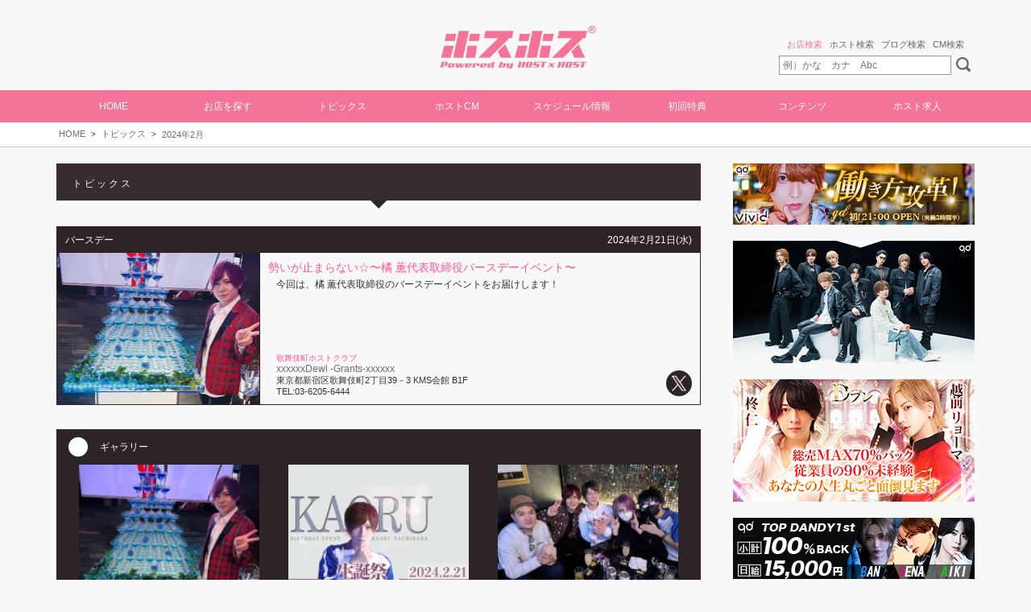

--- FILE ---
content_type: text/html
request_url: https://www.host2.jp/topics/91652/index.html
body_size: 16362
content:
<!DOCTYPE html>
<html lang="ja">
<head>
<meta http-equiv="Content-Type" content="text/html;charset=UTF-8" /> 
<title>トピックス No.91652 | ホストクラブ紹介・ホスト求人サイト ホスホス</title>
<meta name="description" content="今回は、橘 薫代表取締役のバースデーイベントをお届けします！" />
<meta name="keywords" content="ホスト,ホストクラブ,HOST,ホスホス,ほすほす,求人,動画,写真,キャバ,掲示板" />
<meta name="viewport" content="width=1200">
<meta name="msvalidate.01" content="C873A81D7C327E27FF65AA15A165942E" />
<link rel="canonical" href="https://www.host2.jp/topics/91652/" />
<link rel="alternate" media="only screen and (max-width: 640px)" href="https://www.host2.jp/topics/91652/index_sp.html" />
<meta property="og:type" content="article" />
<meta property="og:site_name" content="ホスホス" />
<meta property="og:title" content="勢いが止まらない☆&#12316;橘 薫代表取締役バースデーイベント&#12316; - ホスホス" />
<meta property="og:description" content="今回は、橘 薫代表取締役のバースデーイベントをお届けします！" />
<meta property="og:url" content="https://www.host2.jp/topics/91652/">
<meta property="og:image" content="https://www.host2.jp/img/com/ogp_img.jpg" />
<meta property="fb:app_id" content="371416416397141" />
<meta name="twitter:card" content="summary_large_image" />
<link rel="stylesheet" href="/css/template.css" type="text/css" />
<link rel="stylesheet" href="/css/pc.css" type="text/css" />
<link rel="stylesheet" href="/css/clm/style-pc.css" type="text/css" /><link rel="stylesheet" href="/css/jquery.lightbox.css" type="text/css">
<script type="text/javascript" src="/js/jquery-1.11.3.min.js"></script>
<script type="text/javascript" src="/js/jquery.easing.js"></script>
<script type="text/javascript" src="/js/jquery.cookie.js"></script>
<script type="text/javascript" src="/js/jquery.scrollTo-min.js"></script>
<script type="text/javascript" src="/js/sub_mov.js"></script>
<script type="text/javascript" src="/js/data_cnt.js"></script>
<script type="text/javascript" src="/js/common.js"></script>
<script type="text/javascript" src="/js/pc.js"></script>
<script type="text/javascript" src="/js/cts_sub.js"></script>
<script type="text/javascript" src="/js/recruit/gtag.js"></script>

<script type="module" src="/js/clm/script.js"></script>

<!-- Google tag (gtag.js) -->
<script async src="https://www.googletagmanager.com/gtag/js?id=G-3H4LF3DBHG"></script>
<script>
  if (window.dataLayer) {
    window.dataLayer = window.dataLayer;
  } else {
    window.dataLayer = [];
  }
  function gtag() { dataLayer.push(arguments); }
  gtag('js', new Date());

  gtag('config', 'G-3H4LF3DBHG');
</script><script type="text/javascript" src="/js/jquery.lightbox.min.js"></script>
<script type="text/javascript">
$(function(){

initPC();
$('a[rel=lightbox]').lightBox();cntTopics(91652);
});
var _gaq=_gaq || [];
_gaq.push(['_setAccount','UA-57483773-1']);
_gaq.push(['_trackPageview']);
(function(){
var ga=document.createElement('script'); ga.type='text/javascript'; ga.async=true;
ga.src=('https:'==document.location.protocol ? 'https://ssl' : 'http://www')+'.google-analytics.com/ga.js';
var s=document.getElementsByTagName('script')[0]; s.parentNode.insertBefore(ga, s);
})();
</script>

</head>
<body>
<a name="top"></a>
<h1 class="top">トピックス No.91652 | ホストクラブ紹介・ホスト求人サイト ホスホス</h1>

<noscript><p>ホストクラブは決して怖いところではありません！クラブ形式のホストクラブやキャバクラ形式のメンキャバなど様々なお店がありますが、『ホスホス』に掲載されているホストクラブは全て人気優良クラブです。『ホスホス』を見て運命の担当くんを見つけてください！</p>ご利用のブラウザはJavaScriptが無効に設定されています。<br>お手数ですが、ブラウザのJavaScriptを有効にしてください。</noscript>

<header id="header">

<section>
    <div class="inner">
        <div class="flake1"></div>
        <div class="flake2"></div>
        <div class="flake3"></div>
        <div class="flake4"></div>
        <div class="flake5"></div>
        <div class="flake6"></div>
        <div class="flake7"></div>
        <div class="flake8"></div>
    </div>
</section>

<div class="head-btn">
<div class="logo">
<a href="/top.html">
</a>
</div>

<div class="headSearch">
<div class="headSearchMenu" key="headSearch"><span rel="0">お店検索</span>      <span rel="1">ホスト検索</span>      <span rel="2">ブログ検索</span>      <span rel="3">CM検索</span></div>
<div class="headSearchCts">
<div key="headSearch" rel="0"><form action="/cgi-bin/new/shop.cgi" method="post"><input type="hidden"  name="f" value="1"><input type="text" name="name" placeholder="例）かな　カナ　Abc" class="headSearchText"><input type="submit" value="" class="headSearchSubmit"></form></div>
<div key="headSearch" rel="1"><form action="/cgi-bin/new/staff.cgi" method="post"><input type="hidden" name="f" value="1"><input type="text" name="name" placeholder="例）ホスト名　かな　カナ" class="headSearchText"><input type="submit" value="" class="headSearchSubmit"></form></div>
<div key="headSearch" rel="2"><form action="/cgi-bin/new/rss.cgi" method="post"><input type="hidden"  name="f" value="1"><input type="text" name="word" placeholder="例）地域名　店名　ホスト名" class="headSearchText"><input type="submit" value="" class="headSearchSubmit"></form></div>
<div key="headSearch" rel="3"><form action="/cgi-bin/new/cm_mov.cgi" method="post"><input type="hidden"  name="f" value="1"><input type="text" name="name" placeholder="例）地域名　店名　ホスト名" class="headSearchText"><input type="submit" value="" class="headSearchSubmit"></form></div>
</div>
</div>
<script >$('.headSearchMenu').tabMenu({first:'0'});</script>
</div>

<div id="menu-hed"><navi class="menu">
<a href="/top.html">HOME</a>
<div class="menu-sub" href="/shop/index.html">お店を探す
<div class="menu-sub-cts">
<a href="/shop/index.html"><div class="menu-sub-shop">お店を探す</div></a>
<a href="/shop/new.html"><div class="menu-sub-new">新規掲載のお店を見る</div></a>
<a href="/shop_grp/index.html"><div class="menu-sub-grp">グループ紹介を見る</div></a>
</div>
</div>

<div class="menu-sub">トピックス
<div class="menu-sub-cts">
<a href="/topics/index.html"><div class="menu-sub-topi">トピックスを楽しむ！</div></a>
<a href="/gravure/index.html"><div class="menu-sub-gra">イケメングラビアを楽しむ！</div></a> 
<a href="/special/index.html"><div class="menu-sub-spe">独占企画を楽しむ！</div></a>
<a href="/movie/index.html"><div class="menu-sub-h2c">ホスホスちゃんねる♪</div></a>
</div>
</div>

<a href="/staff_cm/index.html">ホストCM</a>
<a href="/event/index.html">スケジュール情報</a>

<a href="/shop_info/index.html">初回特典</a>
<div class="menu-sub">コンテンツ
<div class="menu-sub-cts">
<a href="/present/index.html"><div class="menu-sub-pre">プレゼントに応募する</div></a>
<a href="/number/index.html"><div class="menu-sub-no1">No.1ホスト</div></a>
<a href="/rss/index.html"><div class="menu-sub-blo">ホストブログを見る</div></a>
<a href="/shop_mov/index.html"><div class="menu-sub-mov">ホスクラ動画を視る</div></a> 
<a href="/new.html"><div class="menu-sub-pic">ニューホスト！</div></a> 
<a href="/history/index.html"><div class="menu-sub-info">新着情報を見る</div></a>
<a href="/ranking/index.html"><div class="menu-sub-acc">アクセス</div></a> 
</div>
</div>

<a href="/shop/index_rc.html">ホスト求人</a>
</navi></div>

</header>
<div id="header-spc"></div>

<div class="jump-top jump" data-jump="#top"></div><nav class="path"><ul><li><a href="https://www.host2.jp/top.html">HOME</a></li><li><a href="https://www.host2.jp/topics/index.html">トピックス</a></li><li><a href="https://www.host2.jp/topics/202402.html">2024年2月</a></li></ul></nav>
<div id="contents">
<div id="main"><div class="dtl dtl-topics">
<div class="head">トピックス</div>
<div class="cts">

<div class="cell">
<div class="hd">
<div class="type">バースデー</div>
<div class="date">2024年2月21日(水)</div>
</div>
<div class="thum"><img width=200 height=150 src="https://www.host2.jp/topics/91652/lst.jpg"></div>
<div class="tit">勢いが止まらない☆&#12316;橘 薫代表取締役バースデーイベント&#12316;</div>
<div class="cmt">今回は、橘 薫代表取締役のバースデーイベントをお届けします！</div>
<div class="info"><div class="area">歌舞伎町ホストクラブ</div><div class="shop"><a href="https://www.host2.jp/shop/dewl2/index.html">xxxxxxDewl -Grants-xxxxxx</a></div><div>東京都新宿区歌舞伎町2丁目39－3 KMS会館 B1F</div><div>TEL:03-6205-6444</div></div>
<div class="sns-btn"></div>
</div>

<div class="cts-bdy"><div class="head">ギャラリー</div><ul class="gallery"><li class="cell">
<div class="img"><a href="https://www.host2.jp/topics/91652/imgs01.jpg" rel="lightbox" title="今回は、橘 薫代表取締役のバースデーイベントをお届けします！"><img height=140 src="https://www.host2.jp/topics/91652/imgs01-list.jpg"></a></div>
<div class="cmt">今回は、橘 薫代表取締役のバースデーイベントをお届けします！</div>
</li>
<li class="cell">
<div class="img"><a href="https://www.host2.jp/topics/91652/imgs02.jpg" rel="lightbox" title="本日のイベントのために用意されたフライヤーをご紹介☆"><img height=140 src="https://www.host2.jp/topics/91652/imgs02-list.jpg"></a></div>
<div class="cmt">本日のイベントのために用意されたフライヤーをご紹介☆</div>
</li>
<li class="cell">
<div class="img"><a href="https://www.host2.jp/topics/91652/imgs03.jpg" rel="lightbox" title="『デュール』TAKUYA幹部補佐・野チャラしんのすけさん・京楽さん"><img height=140 src="https://www.host2.jp/topics/91652/imgs03-list.jpg"></a></div>
<div class="cmt">『デュール』TAKUYA幹部補佐・野チャラしんのすけさん・京楽さん</div>
</li>
<li class="cell">
<div class="img"><a href="https://www.host2.jp/topics/91652/imgs04.jpg" rel="lightbox" title="『デュール』越前リョーマ オーナー・同業様"><img height=140 src="https://www.host2.jp/topics/91652/imgs04-list.jpg"></a></div>
<div class="cmt">『デュール』越前リョーマ オーナー・同業様</div>
</li>
<li class="cell">
<div class="img"><a href="https://www.host2.jp/topics/91652/imgs05.jpg" rel="lightbox" title="『デュール』野チャラしんのすけさん"><img height=140 src="https://www.host2.jp/topics/91652/imgs05-list.jpg"></a></div>
<div class="cmt">『デュール』野チャラしんのすけさん</div>
</li>
<li class="cell">
<div class="img"><a href="https://www.host2.jp/topics/91652/imgs06.jpg" rel="lightbox" title="さっそく姫様がお祝いに駆けつけてくださいました♪"><img height=140 src="https://www.host2.jp/topics/91652/imgs06-list.jpg"></a></div>
<div class="cmt">さっそく姫様がお祝いに駆けつけてくださいました♪</div>
</li>
<li class="cell">
<div class="img"><a href="https://www.host2.jp/topics/91652/imgs07.jpg" rel="lightbox" title="どんな一日になるのか今からワクワクです！"><img height=140 src="https://www.host2.jp/topics/91652/imgs07-list.jpg"></a></div>
<div class="cmt">どんな一日になるのか今からワクワクです！</div>
</li>
<li class="cell">
<div class="img"><a href="https://www.host2.jp/topics/91652/imgs08.jpg" rel="lightbox" title="沢山オリシャンをいただき、とっても嬉しそうです★"><img height=140 src="https://www.host2.jp/topics/91652/imgs08-list.jpg"></a></div>
<div class="cmt">沢山オリシャンをいただき、とっても嬉しそうです★</div>
</li>
<li class="cell">
<div class="img"><a href="https://www.host2.jp/topics/91652/imgs09.jpg" rel="lightbox" title="皆さんで最後まで楽しんでいきましょ&#12316;！"><img height=140 src="https://www.host2.jp/topics/91652/imgs09-list.jpg"></a></div>
<div class="cmt">皆さんで最後まで楽しんでいきましょ&#12316;！</div>
</li>
<li class="cell">
<div class="img"><a href="https://www.host2.jp/topics/91652/imgs10.jpg" rel="lightbox" title="店内の熱気もすごいことになってます↑↑"><img height=140 src="https://www.host2.jp/topics/91652/imgs10-list.jpg"></a></div>
<div class="cmt">店内の熱気もすごいことになってます↑↑</div>
</li>
<li class="cell">
<div class="img"><a href="https://www.host2.jp/topics/91652/imgs11.jpg" rel="lightbox" title="コチラでもおいしいお酒をいただきます～☆"><img height=140 src="https://www.host2.jp/topics/91652/imgs11-list.jpg"></a></div>
<div class="cmt">コチラでもおいしいお酒をいただきます～☆</div>
</li>
<li class="cell">
<div class="img"><a href="https://www.host2.jp/topics/91652/imgs12.jpg" rel="lightbox" title="まだまだイベントは続きますが本日はこちらのお写真で締めさせていただきます☆以上、歌舞伎町『デュール グランツ』さんより、橘 薫代表取締役のバースデーイベントをお届けしました！"><img height=140 src="https://www.host2.jp/topics/91652/imgs12-list.jpg"></a></div>
<div class="cmt">まだまだイベントは続きますが本日はこちらのお写真で締めさせていただきます☆以上、歌舞伎町『デュール グランツ』さんより、橘 薫代表取締役のバースデーイベントをお届けしました！</div>
</li>
</ul></div>
</div>
</div>
</div>
<div id="sub"><script language="JavaScript">loadADSub_2();loadBNRsub_4();</script></div>
</div>
<footer id="footer">


<div class="row">
<div class="foot-menu">
<ul class="fooot">
<h3><div class="h3">ホスホス</div></h3>
<li><a href="/">トップページ</a></li>
<li><a href="/shop/index.html">お店を探す</a></li>
<li><a href="/shop_grp/index.html">グループ紹介</a></li>
<li><a href="/shop/index_rc.html">ホスト求人</a></li>
</ul>
<ul class="fooot">
<h3><div class="h3">映像コンテンツ</div></h3>
<li><a href="/closeup/index.html">クローズアップホスト</a></li>
<li><a href="https://www.host2.jp/clm/" target="_blank">クローズアップホストムービー</a></li>
<li><a href="/staff_cm/index.html">ホストCM</a></li>
<li><a href="/movie/index.html">ホスホスちゃんねる</a></li>
<li><a href="/zengra/index.html">ゼングラ</a></li>
</ul>
<ul class="fooot">
<h3><div class="h3">見て楽しむ</div></h3>
<li><a href="/topics/index.html">トピックス&ニュース</a></li>
<li><a href="/gravure/index.html">イケメングラビア</a></li>
<li><a href="/special/index.html">ホスホス独占企画</a></li>
<li><a href="/rss/index.html">ホストブログ</a></li>
<li><a href="/ranking/index.html">アクセスランキング</a></li>
</ul>
<ul class="fooot">
<h3><div class="h3">様々なコンテンツ</div></h3>
<li><a href="/event/index.html">スケジュール情報</a></li>
<li><a href="/present/index.html">ユーザープレゼント</a></li>
<li><a href="/shop_info/index.html">初回特典</a></li>
<li><a href="/number/index.html">No.1ホスト</a></li>
<li><a href="/new.html">ニューホスト</a></li>
</ul>
</div>
</div>






<div class="foot">

<!--<div class="sns">
<a href="http://www.instagram.com/hosthoststaff/" target="_blank"><img src="/imgs/pc/icon/sns/instagram.png"></a>
</div>-->

<div class="menu">
<a href="/cts/info/index.html">運営会社</a>
<a href="/recruit_page/index.html" target="_blank">採用情報</a>
<a href="/cts/privacy/index.html">プライバシーポリシー</a>
<!--<a href="http://bbs01.host2.jp/host2/index_i.php?f=c">掲示板</a>-->
</div>

<div class="info">
<div class="warning">当サイトは20歳未満の方の閲覧を固くお断りいたします。<br>また、20歳未満の飲酒は法律で禁じられています。</div>
<div class="copyright">写真等の無断転移を固く禁じます。<br>Copyright &copy; 2004-2026 ホスホス &reg;. All rights reserved</div>
</div>

</div>

</footer>

</body>
</html>


--- FILE ---
content_type: text/css
request_url: https://www.host2.jp/css/clm/style/link.css
body_size: 505
content:
.clm-link {
    position: relative;
}

.clm-link::after {
    content: '';
    position: absolute;
    width: 32px;
    height: 32px;
    top: -20px;
    right: -6px;
    transform: rotate(30deg);
    background-image: url(../../../icon/new.svg);
    background-repeat: no-repeat;
    background-position: center;
    animation: fuwafuwa .8s ease-in-out infinite alternate-reverse;
}

.clm-link::before{
    content: '';
    width: 18px;
    height: 13px;
    background-color: #000;
    position: absolute;
    right: 0;
    top: -11px;
}


@keyframes fuwafuwa {
    0% {
        top: -20px;
    }

    100% {
        top: -22px;
    }
}

--- FILE ---
content_type: application/javascript
request_url: https://www.host2.jp/js/recruit/gtag.js
body_size: 5358
content:
document.addEventListener("DOMContentLoaded", function () {
    if (typeof gtag !== "function") {
        console.error("Google Analytics (gtag) が見つかりません。");
        return;
    }

    // 追跡対象の要素を取得
    const trackableElements = document.querySelectorAll(".track-recruit-link");

    // 追跡対象の要素がない場合は何もしない
    if (!trackableElements || trackableElements.length === 0) return;

    // 店舗名を一度だけ取得して再利用
    const currentShopName = getShopName();

    // デバイスを一度だけ取得して再利用
    const currentDevice = getDevice();

    trackableElements.forEach(function (element) {
        // 追跡対象の要素内のリンクを取得
        const links = element.querySelectorAll("a");

        // リンクがない場合は何もしない
        if (!links || links.length === 0) return;

        links.forEach(function (link) {
            // リンクがクリックされたときの処理
            link.addEventListener("click", function (e) {
                // hrefに応じてcategoryを決定
                const href = this.href || "";

                // hrefが空の場合は何もしない
                if (!href) return;

                // デフォルトの挙動をキャンセル
                e.preventDefault();

                // 遷移フラグ - 二重遷移防止用
                let hasNavigated = false;

                // 遷移関数
                const navigateToLink = function () {
                    if (!hasNavigated) {
                        hasNavigated = true;
                        window.location.href = href;
                    }
                };

                try {
                    // イベントデータを準備
                    const eventData = {
                        "category": getCategory(href),
                        "shop": currentShopName,
                        "device": currentDevice,
                        "event_callback": navigateToLink,
                        "event_timeout": 1000 // 1秒でタイムアウト
                    };

                    // GA4でイベントを直接送信
                    gtag("event", "recruit_link_click", eventData);

                    // タイムアウト用のバックアップ（GAが応答しない場合用）
                    setTimeout(navigateToLink, 1000);
                } catch (error) {
                    console.error("イベント送信エラー:", error);
                    // エラー時はそのままリンク先に遷移
                    navigateToLink();
                }
            });
        });
    });
});

/**
 * 現在のURLから店舗のディレクトリ名を取得する
 *
 * @return {string}
 */
function getShopName() {
    try {
        // 現在のURLを取得
        const href = window.location.href;

        // URLオブジェクトを作成
        const url = new URL(href);

        // 正規表現を使用して /shop/店舗名/ のパターンから店舗名を抽出
        const shopRegex = /\/shop\/([^\/]+)\//;
        const match = url.pathname.match(shopRegex);

        // マッチした場合は店舗名を返す
        if (match && match[1]) return match[1];

        // 正規表現でマッチしなかった場合は、従来の方法でバックアップ
        const pathArr = url.pathname.split("/").filter(Boolean);

        if (pathArr.length >= 2 && pathArr[0] === "shop") return pathArr[1];

        console.warn("URLが予期された形式ではありません:", url.pathname);
        return "unknown";
    } catch (error) {
        console.error("店舗名の取得でエラーが発生しました:", error);
        return "unknown";
    }
}

/**
 * UserAgentからデバイスを取得する
 *
 * :Smartphone
 * :Tablet
 * :PC
 *
 * @return {string}
 */
function getDevice() {
    try {
        // 優先的にメディアクエリを使用
        if (window.matchMedia("(max-width: 767px)").matches) return "Smartphone";
        if (window.matchMedia("(max-width: 1024px)").matches) return "Tablet";

        // フォールバックとしてUAも確認
        const ua = navigator.userAgent;

        // SmartPhone
        if (ua.indexOf("iPhone") > 0) return "Smartphone";
        if (ua.indexOf("iPod") > 0) return "Smartphone";
        if (ua.indexOf("Android") > 0 && ua.indexOf("Mobile") > 0) return "Smartphone";

        // Tablet
        if (ua.indexOf("iPad") > 0) return "Tablet";
        if (ua.indexOf("Android") > 0 && ua.indexOf("Mobile") === -1) return "Tablet";

        return "PC";
    } catch (error) {
        console.error("デバイス判定エラー:", error);
        return "unknown";
    }
}

/**
 * hrefに応じたcategoryを取得する
 *
 * @param {string} href
 * @return {string}
 */
function getCategory(href) {
    try {
        // hrefが空の場合はunknown
        if (!href) return "unknown";

        // 電話番号が含まれている場合はtel
        if (href.match(/^tel:/)) return "tel";

        // メールアドレスが含まれている場合はmail
        if (href.match(/^mailto:/)) return "mail";

        // LINE関連の場合はline
        if (href.match(/line\.me/) || href.match(/lin\.ee/)) return "line";

        return "unknown";
    } catch (error) {
        console.error("カテゴリ判定エラー:", error);
        return "unknown";
    }
}

--- FILE ---
content_type: application/javascript
request_url: https://www.host2.jp/js/data_cnt.js
body_size: -69
content:
var cnt_total={shop:872,staff:20654,topics:16768,rss:1194,mov:7277};

--- FILE ---
content_type: application/javascript
request_url: https://www.host2.jp/js/cts_sub.js
body_size: 29890
content:
aADTop_lst=new Array(
{no:'426',shop:'groupdandy/CANDYS FILM(キャンディーズフィルム)',shop_cmt:'東京都新宿区歌舞伎町2-35-9 和光ビルB2F<br>03-6233-8908',tgt:'1',cmt1:'CANDYより待望の3号店として誕生した『CANDYS FILM』。絢爛豪華な内装、洗練されたおもてなしで癒しのひとときを──魅惑の空間はここにある！',cmt2:'キャンディーズフィルム'},{no:'268',shop:'groupdandy/TOP DANDY(トップダンディー)',shop_cmt:'東京都新宿区歌舞伎町2-25-2 荒生ビルB1F<br>03-3200-3150',tgt:'1',cmt1:'創業以来、数多のドラマを生み出してきた『TOP DANDY』。特徴的な円形のフロア。頭上には特大シャンデリア──知名度に裏付けされた“老舗”の理由、その目で確かめてみては？',cmt2:'トップダンディー'},{no:'420',shop:'groupdandy/TOP DANDY別館(トップダンディーベッカン)',shop_cmt:'東京都新宿区歌舞伎町2-20-9 三経75ビルB1F<br>03-6233-9939',tgt:'1',cmt1:'全面LEDモニター完備！上質な音響と照明設備で、驚きと喜びの詰まったひとときを──。Luxury空間でワンランク上の贅沢を味わいませんか？',cmt2:'トップダンディーベッカン'},{no:'352',shop:'groupdandy/TOP DANDY -朝TOP-(トップダンディー アサトップ)',shop_cmt:'東京都新宿区歌舞伎町2-25-2 荒生ビルB1F<br>03-3200-3150',tgt:'2',cmt1:'『TOP DANDY』の二部営業店である『朝TOP』。歌舞伎町の朝、一歩足を踏み入れれば夢見心地の空間が広がる──。',cmt2:'トップダンディー アサトップ'},{no:'269',shop:'groupdandy/CANDY(キャンディ)',shop_cmt:'東京都新宿区歌舞伎町2-23-1 風林会館6F<br>03-5285-0777',tgt:'1',cmt1:'風林会館最上階にある ホストクラブ『CANDY』数々のメディア、ドラマ、バラエティ インフルエンサーのホスト物語の舞台。',cmt2:'キャンディ'},{no:'377',shop:'groupdandy/CANDYS DIAMOND(キャンディーズダイヤモンド)',shop_cmt:'東京都新宿区歌舞伎町1-12-6 歌舞伎町ビル4F<br>03-6233-7556',tgt:'1',cmt1:'【一ノ瀬 大地】が監修する『CANDYS DIAMOND』──豪華内装、洗練された接客で歌舞伎町にダイヤモンド旋風を巻き起こす…!!',cmt2:'キャンディーズダイヤモンド'},{no:'432',shop:'groupdandy/S PIDA(エスピダ)',shop_cmt:'東京都新宿区歌舞伎町2-21-5 三経20ビル3F<br>03-6205-6585',tgt:'1',cmt1:'扉を開けると視界に飛び込んでくる、色とりどりの花たち…思わず見惚れてしまうほどに美しい“極彩色”の店内。【咲人】のこだわりが詰まった『S PIDA』是非一度足を運んでみては？',cmt2:'エスピダ'},{no:'430',shop:'BCG Holdings/BC REBORN・REBOOT - ONEBC REBORN（1部）-(ビーシーリボーンリブート ワンビーシーリボーン イチブ)',shop_cmt:'大阪府大阪市中央区東心斎橋 2-7-20 サザンパレスビル4F<br>06-6210-3158',tgt:'2',cmt1:'『BCG Holdings』大阪ミナミを中心に50店舗を展開する【名古屋、北海道、栃木、東京歌舞伎町、福岡、愛媛】など!!従業員総数1700名を超えるモンスターグループ。大阪ミナミにBC専用の案内所『BC STATION』も構える!!',cmt2:'ビーシージーホールディングス'},{no:'431',shop:'LEAGUE GROUP/ROCHE(ロッシュ)',shop_cmt:'大阪府大阪市中央区東心斎橋2-2-11 セブンセンタービル3F<br>06-4963-3667',tgt:'2',cmt1:'【LEAGUE GROUP】が紡ぎだすホストクラブの新しい歴史はここからはじまる……!!',cmt2:'リーググループ'}
);
function loadADSub_1() {
var str='<div class="bnr-sub">';var ad_top=new Array('<a href="https://www.host2.jp/cgi-bin/new/jump_sub.cgi?no=443&pt=1&pg=1" target="_blank"><img border=0 src="https://www.host2.jp/a_sub/443/img.jpg"></a>');
var now=new Date(); var st=now.getMilliseconds(); st=st % 1;
for(lp=0;lp < 1;lp++){
	i=lp+st; if(i>=1){ i=i-1; }
	str+=ad_top[i];
}
str+='<a href="https://www.host2.jp/cgi-bin/new/jump_sub.cgi?no=466&pt=1&pg=1" target="_blank"><img border=0 src="https://www.host2.jp/a_sub/466/img.jpg"></a><a href="https://www.host2.jp/cgi-bin/new/jump_sub.cgi?no=88&pt=1&pg=1" target="_blank"><img border=0 src="https://www.host2.jp/a_sub/88/img.jpg"></a><a href="https://www.host2.jp/cgi-bin/new/jump_sub.cgi?no=139&pt=1&pg=1" target="_blank"><img border=0 src="https://www.host2.jp/a_sub/139/img.jpg"></a><a href="https://www.host2.jp/cgi-bin/new/jump_sub.cgi?no=84&pt=1&pg=1" target="_blank"><img border=0 src="https://www.host2.jp/a_sub/84/img.jpg"></a><a href="https://www.host2.jp/cgi-bin/new/jump_sub.cgi?no=732&pt=1&pg=1" target="_blank"><img border=0 src="https://www.host2.jp/a_sub/732/img.jpg"></a><a href="https://www.host2.jp/cgi-bin/new/jump_sub.cgi?no=764&pt=1&pg=1" target="_blank"><img border=0 src="https://www.host2.jp/a_sub/764/img.jpg"></a><a href="https://www.host2.jp/cgi-bin/new/jump_sub.cgi?no=781&pt=1&pg=1" target="_blank"><img border=0 src="https://www.host2.jp/a_sub/781/img.jpg"></a><a href="https://www.host2.jp/cgi-bin/new/jump_sub.cgi?no=858&pt=1&pg=1" target="_blank"><img border=0 src="https://www.host2.jp/a_sub/858/img.jpg"></a><a href="https://www.host2.jp/cgi-bin/new/jump_sub.cgi?no=927&pt=1&pg=1" target="_blank"><img border=0 src="https://www.host2.jp/a_sub/927/img.jpg"></a><a href="https://www.host2.jp/cgi-bin/new/jump_sub.cgi?no=1025&pt=1&pg=1" target="_blank"><img border=0 src="https://www.host2.jp/a_sub/1025/img.jpg"></a><a href="https://www.host2.jp/cgi-bin/new/jump_sub.cgi?no=1026&pt=1&pg=1" target="_blank"><img border=0 src="https://www.host2.jp/a_sub/1026/img.jpg"></a><a href="https://www.host2.jp/cgi-bin/new/jump_sub.cgi?no=1053&pt=1&pg=1" target="_blank"><img border=0 src="https://www.host2.jp/a_sub/1053/img.jpg"></a><a href="https://www.host2.jp/cgi-bin/new/jump_sub.cgi?no=1097&pt=1&pg=1" target="_blank"><img border=0 src="https://www.host2.jp/a_sub/1097/img.jpg"></a><a href="https://www.host2.jp/cgi-bin/new/jump_sub.cgi?no=1166&pt=1&pg=1" target="_blank"><img border=0 src="https://www.host2.jp/a_sub/1166/img.jpg"></a><a href="https://www.host2.jp/cgi-bin/new/jump_sub.cgi?no=1203&pt=1&pg=1" target="_blank"><img border=0 src="https://www.host2.jp/a_sub/1203/img.jpg"></a><a href="https://www.host2.jp/cgi-bin/new/jump_sub.cgi?no=1207&pt=1&pg=1" target="_blank"><img border=0 src="https://www.host2.jp/a_sub/1207/img.jpg"></a></div>';
document.write(str);
}
function loadADSub_1014() {
var str='<div class="bnr-sub">';var ad_top=new Array('<a href="https://www.host2.jp/cgi-bin/new/jump_sub.cgi?no=443&pt=1&pg=1014" target="_blank"><img border=0 src="https://www.host2.jp/a_sub/443/img.jpg"></a>');
var now=new Date(); var st=now.getMilliseconds(); st=st % 1;
for(lp=0;lp < 1;lp++){
	i=lp+st; if(i>=1){ i=i-1; }
	str+=ad_top[i];
}
str+='<a href="https://www.host2.jp/cgi-bin/new/jump_sub.cgi?no=466&pt=1&pg=1014" target="_blank"><img border=0 src="https://www.host2.jp/a_sub/466/img.jpg"></a><a href="https://www.host2.jp/cgi-bin/new/jump_sub.cgi?no=88&pt=1&pg=1014" target="_blank"><img border=0 src="https://www.host2.jp/a_sub/88/img.jpg"></a><a href="https://www.host2.jp/cgi-bin/new/jump_sub.cgi?no=139&pt=1&pg=1014" target="_blank"><img border=0 src="https://www.host2.jp/a_sub/139/img.jpg"></a><a href="https://www.host2.jp/cgi-bin/new/jump_sub.cgi?no=84&pt=1&pg=1014" target="_blank"><img border=0 src="https://www.host2.jp/a_sub/84/img.jpg"></a><a href="https://www.host2.jp/cgi-bin/new/jump_sub.cgi?no=732&pt=1&pg=1014" target="_blank"><img border=0 src="https://www.host2.jp/a_sub/732/img.jpg"></a><a href="https://www.host2.jp/cgi-bin/new/jump_sub.cgi?no=764&pt=1&pg=1014" target="_blank"><img border=0 src="https://www.host2.jp/a_sub/764/img.jpg"></a><a href="https://www.host2.jp/cgi-bin/new/jump_sub.cgi?no=781&pt=1&pg=1014" target="_blank"><img border=0 src="https://www.host2.jp/a_sub/781/img.jpg"></a><a href="https://www.host2.jp/cgi-bin/new/jump_sub.cgi?no=927&pt=1&pg=1014" target="_blank"><img border=0 src="https://www.host2.jp/a_sub/927/img.jpg"></a><a href="https://www.host2.jp/cgi-bin/new/jump_sub.cgi?no=1025&pt=1&pg=1014" target="_blank"><img border=0 src="https://www.host2.jp/a_sub/1025/img.jpg"></a><a href="https://www.host2.jp/cgi-bin/new/jump_sub.cgi?no=1026&pt=1&pg=1014" target="_blank"><img border=0 src="https://www.host2.jp/a_sub/1026/img.jpg"></a><a href="https://www.host2.jp/cgi-bin/new/jump_sub.cgi?no=1097&pt=1&pg=1014" target="_blank"><img border=0 src="https://www.host2.jp/a_sub/1097/img.jpg"></a><a href="https://www.host2.jp/cgi-bin/new/jump_sub.cgi?no=1203&pt=1&pg=1014" target="_blank"><img border=0 src="https://www.host2.jp/a_sub/1203/img.jpg"></a></div>';
document.write(str);
}
function loadADSub_1015() {
var str='<div class="bnr-sub">';str+='<a href="https://www.host2.jp/cgi-bin/new/jump_sub.cgi?no=858&pt=1&pg=1015" target="_blank"><img border=0 src="https://www.host2.jp/a_sub/858/img.jpg"></a><a href="https://www.host2.jp/cgi-bin/new/jump_sub.cgi?no=1166&pt=1&pg=1015" target="_blank"><img border=0 src="https://www.host2.jp/a_sub/1166/img.jpg"></a><a href="https://www.host2.jp/cgi-bin/new/jump_sub.cgi?no=1207&pt=1&pg=1015" target="_blank"><img border=0 src="https://www.host2.jp/a_sub/1207/img.jpg"></a></div>';
document.write(str);
}
function loadADSub_1016() {
var str='<div class="bnr-sub">';str+='</div>';
document.write(str);
}
function loadADSub_1017() {
var str='<div class="bnr-sub">';str+='</div>';
document.write(str);
}
function loadADSub_1018() {
var str='<div class="bnr-sub">';str+='</div>';
document.write(str);
}
function loadADSub_1019() {
var str='<div class="bnr-sub">';str+='</div>';
document.write(str);
}
function loadADSub_1020() {
var str='<div class="bnr-sub">';str+='</div>';
document.write(str);
}
function loadADSub_1021() {
var str='<div class="bnr-sub">';str+='</div>';
document.write(str);
}
function loadADSub_1022() {
var str='<div class="bnr-sub">';str+='</div>';
document.write(str);
}
function loadADSub_1023() {
var str='<div class="bnr-sub">';str+='</div>';
document.write(str);
}
function loadADSub_1024() {
var str='<div class="bnr-sub">';str+='<a href="https://www.host2.jp/cgi-bin/new/jump_sub.cgi?no=1053&pt=1&pg=1024" target="_blank"><img border=0 src="https://www.host2.jp/a_sub/1053/img.jpg"></a></div>';
document.write(str);
}
function loadADSub_2() {
var str='<div class="bnr-sub">';var ad_top=new Array('<a href="https://www.host2.jp/cgi-bin/new/jump_sub.cgi?no=769&pt=1&pg=2" target="_blank"><img border=0 src="https://www.host2.jp/a_sub/769/img.jpg"></a>','<a href="https://www.host2.jp/cgi-bin/new/jump_sub.cgi?no=9&pt=1&pg=2" target="_blank"><img border=0 src="https://www.host2.jp/a_sub/9/img.jpg"></a>','<a href="https://www.host2.jp/cgi-bin/new/jump_sub.cgi?no=731&pt=1&pg=2" target="_blank"><img border=0 src="https://www.host2.jp/a_sub/731/img.jpg"></a>','<a href="https://www.host2.jp/cgi-bin/new/jump_sub.cgi?no=174&pt=1&pg=2" target="_blank"><img border=0 src="https://www.host2.jp/a_sub/174/img.jpg"></a>','<a href="https://www.host2.jp/cgi-bin/new/jump_sub.cgi?no=505&pt=1&pg=2" target="_blank"><img border=0 src="https://www.host2.jp/a_sub/505/img.jpg"></a>');
var now=new Date(); var st=now.getMilliseconds(); st=st % 5;
for(lp=0;lp < 5;lp++){
	i=lp+st; if(i>=5){ i=i-5; }
	str+=ad_top[i];
}
str+='</div>';
document.write(str);
}
function loadADSub_3() {
var str='<div class="bnr-sub">';var ad_top=new Array('<a href="https://www.host2.jp/cgi-bin/new/jump_sub.cgi?no=769&pt=1&pg=3" target="_blank"><img border=0 src="https://www.host2.jp/a_sub/769/img.jpg"></a>','<a href="https://www.host2.jp/cgi-bin/new/jump_sub.cgi?no=9&pt=1&pg=3" target="_blank"><img border=0 src="https://www.host2.jp/a_sub/9/img.jpg"></a>','<a href="https://www.host2.jp/cgi-bin/new/jump_sub.cgi?no=731&pt=1&pg=3" target="_blank"><img border=0 src="https://www.host2.jp/a_sub/731/img.jpg"></a>','<a href="https://www.host2.jp/cgi-bin/new/jump_sub.cgi?no=174&pt=1&pg=3" target="_blank"><img border=0 src="https://www.host2.jp/a_sub/174/img.jpg"></a>','<a href="https://www.host2.jp/cgi-bin/new/jump_sub.cgi?no=505&pt=1&pg=3" target="_blank"><img border=0 src="https://www.host2.jp/a_sub/505/img.jpg"></a>');
var now=new Date(); var st=now.getMilliseconds(); st=st % 5;
for(lp=0;lp < 5;lp++){
	i=lp+st; if(i>=5){ i=i-5; }
	str+=ad_top[i];
}
str+='</div>';
document.write(str);
}
function loadADSub_4() {
var str='<div class="bnr-sub">';str+='</div>';
document.write(str);
}
function loadADSub_5() {
var str='<div class="bnr-sub">';var ad_top=new Array('<a href="https://www.host2.jp/cgi-bin/new/jump_sub.cgi?no=1213&pt=1&pg=5" target="_blank"><img border=0 src="https://www.host2.jp/a_sub/1213/img.jpg"></a>','<a href="https://www.host2.jp/cgi-bin/new/jump_sub.cgi?no=1206&pt=1&pg=5" target="_blank"><img border=0 src="https://www.host2.jp/a_sub/1206/img.jpg"></a>','<a href="https://www.host2.jp/cgi-bin/new/jump_sub.cgi?no=1113&pt=1&pg=5" target="_blank"><img border=0 src="https://www.host2.jp/a_sub/1113/img.jpg"></a>','<a href="https://www.host2.jp/cgi-bin/new/jump_sub.cgi?no=1199&pt=1&pg=5" target="_blank"><img border=0 src="https://www.host2.jp/a_sub/1199/img.jpg"></a>','<a href="https://www.host2.jp/cgi-bin/new/jump_sub.cgi?no=30&pt=1&pg=5" target="_blank"><img border=0 src="https://www.host2.jp/a_sub/30/img.jpg"></a>','<a href="https://www.host2.jp/cgi-bin/new/jump_sub.cgi?no=1150&pt=1&pg=5" target="_blank"><img border=0 src="https://www.host2.jp/a_sub/1150/img.jpg"></a>','<a href="https://www.host2.jp/cgi-bin/new/jump_sub.cgi?no=880&pt=1&pg=5" target="_blank"><img border=0 src="https://www.host2.jp/a_sub/880/img.jpg"></a>','<a href="https://www.host2.jp/cgi-bin/new/jump_sub.cgi?no=1212&pt=1&pg=5" target="_blank"><img border=0 src="https://www.host2.jp/a_sub/1212/img.jpg"></a>','<a href="https://www.host2.jp/cgi-bin/new/jump_sub.cgi?no=1211&pt=1&pg=5" target="_blank"><img border=0 src="https://www.host2.jp/a_sub/1211/img.jpg"></a>');
var now=new Date(); var st=now.getMilliseconds(); st=st % 9;
for(lp=0;lp < 9;lp++){
	i=lp+st; if(i>=9){ i=i-9; }
	str+=ad_top[i];
}
str+='</div>';
document.write(str);
}
function loadADSub_6() {
var str='<div class="bnr-sub">';str+='</div>';
document.write(str);
}
function loadADSub_7() {
var str='<div class="bnr-sub">';str+='</div>';
document.write(str);
}
function loadBNRsub_1(){
var str='<div class="bnr-sub"><a href="https://www.host2.jp/cts/published/index.html" target="_self"><img src="https://www.host2.jp/bnr_sub/41/img.jpg" alt="ホストクラブの皆様へホスホス掲載についてのご案内"></a><a href="https://www.host2.jp/cts/masukomi/index.html" target="_self"><img src="https://www.host2.jp/bnr_sub/125/img.jpg" alt="マスコミ各位"></a><a href="https://www.host2.jp/cts/kaisya/index.html" target="_self"><img src="https://www.host2.jp/bnr_sub/54/img.jpg" alt="会社概要"></a><a href="https://www.host2.jp/cts/magazine/index.html" target="_self"><img src="https://www.host2.jp/bnr_sub/265/img.jpg" alt="メディア紹介"></a></div>';
document.write(str);
}
function loadBNRsub_2(){
var str='<div class="bnr-sub"><a href="https://www.host2.jp/cts/published/index.html" target="_self"><img src="https://www.host2.jp/bnr_sub/42/img.jpg" alt="ホストクラブの皆様へホスホス掲載についてのご案内"></a><a href="https://www.host2.jp/cts/masukomi//index.html" target="_self"><img src="https://www.host2.jp/bnr_sub/433/img.jpg" alt="マスコミ各位"></a><a href="https://www.host2.jp/cts/kaisya/index.html" target="_self"><img src="https://www.host2.jp/bnr_sub/434/img.jpg" alt="会社概要"></a></div>';
document.write(str);
}
function loadBNRsub_3(){
var str='<div class="bnr-sub"><a href="https://www.host2.jp/cts/published/index.html" target="_self"><img src="https://www.host2.jp/bnr_sub/43/img.jpg" alt="ホストクラブの皆様へホスホス掲載についてのご案内"></a><a href="https://www.host2.jp/cts/masukomi/index.html" target="_self"><img src="https://www.host2.jp/bnr_sub/458/img.jpg" alt="マスコミ各位"></a><a href="https://www.host2.jp/cts/kaisya/index.html" target="_self"><img src="https://www.host2.jp/bnr_sub/459/img.jpg" alt="会社概要"></a></div>';
document.write(str);
}
function loadBNRsub_4(){
var str='<div class="bnr-sub"><a href="https://www.host2.jp/cts/published/index.html" target="_self"><img src="https://www.host2.jp/bnr_sub/44/img.jpg" alt="ホストクラブの皆様へホスホス掲載についてのご案内"></a><a href="https://www.host2.jp/cts/masukomi/index.html" target="_self"><img src="https://www.host2.jp/bnr_sub/453/img.jpg" alt="マスコミ各位"></a><a href="https://www.host2.jp/cts/kaisya/index.html" target="_self"><img src="https://www.host2.jp/bnr_sub/454/img.jpg" alt="会社概要"></a></div>';
document.write(str);
}
function loadBNRsub_5(){
var str='<div class="bnr-sub"><a href="https://www.host2.jp/cts/published/index.html" target="_self"><img src="https://www.host2.jp/bnr_sub/45/img.jpg" alt="ホストクラブの皆様へホスホス掲載についてのご案内"></a><a href="https://www.host2.jp/cts/masukomi/index.html" target="_self"><img src="https://www.host2.jp/bnr_sub/438/img.jpg" alt="マスコミ各位"></a><a href="https://www.host2.jp/cts/kaisya/index.html" target="_self"><img src="https://www.host2.jp/bnr_sub/439/img.jpg" alt="会社概要"></a></div>';
document.write(str);
}
function loadBNRsub_6(){
var str='<div class="bnr-sub"><a href="https://www.host2.jp/cts/published/index.html" target="_self"><img src="https://www.host2.jp/bnr_sub/46/img.jpg" alt="ホストクラブの皆様へホスホス掲載についてのご案内"></a><a href="https://www.host2.jp/cts/masukomi/index.html" target="_self"><img src="https://www.host2.jp/bnr_sub/443/img.jpg" alt="マスコミ各位"></a><a href="https://www.host2.jp/cts/kaisya/index.html" target="_self"><img src="https://www.host2.jp/bnr_sub/444/img.jpg" alt="会社概要"></a><a href="http://ameblo.jp/host-2-staff/" target="_blank"><img src="https://www.host2.jp/bnr_sub/288/img.jpg" alt="STAFF BLOG GRAND PRIX 2012"></a></div>';
document.write(str);
}
function loadBNRsub_7(){
var str='<div class="bnr-sub"><a href="https://www.host2.jp/cts/new_keitai/" target="_self"><img src="https://www.host2.jp/bnr_sub/33/img.jpg" alt="ホストクラブ紹介・求人サイト『ほすほす』ケータイ版はこちらから"></a></div>';
document.write(str);
}
function loadBNRsub_8(){
var str='<div class="bnr-sub"><a href="https://www.host2.jp/cts/published/index.html" target="_self"><img src="https://www.host2.jp/bnr_sub/108/img.jpg" alt="ホストクラブの皆様へホスホス掲載についてのご案内"></a><a href="https://www.host2.jp/cts/masukomi/index.html" target="_self"><img src="https://www.host2.jp/bnr_sub/463/img.jpg" alt="マスコミ各位"></a><a href="https://www.host2.jp/cts/kaisya/index.html" target="_self"><img src="https://www.host2.jp/bnr_sub/464/img.jpg" alt="会社概要"></a></div>';
document.write(str);
}
function loadBNRsub_9(){
var str='<div class="bnr-sub"><a href="https://www.host2.jp/cts/published/index.html" target="_self"><img src="https://www.host2.jp/bnr_sub/139/img.jpg" alt="ホストクラブの皆様へホスホス掲載についてのご案内"></a></div>';
document.write(str);
}
function loadBNRsub_10(){
var str='<div class="bnr-sub"><a href="https://www.host2.jp/cts/published/index.html" target="_self"><img src="https://www.host2.jp/bnr_sub/164/img.jpg" alt="ホストクラブの皆様へホスホス掲載についてのご案内"></a><a href="https://www.host2.jp/cts/masukomi/index.html" target="_self"><img src="https://www.host2.jp/bnr_sub/468/img.jpg" alt="マスコミ各位"></a><a href="https://www.host2.jp/cts/kaisya/index.html" target="_self"><img src="https://www.host2.jp/bnr_sub/469/img.jpg" alt="会社概要"></a></div>';
document.write(str);
}
function loadBNRsub_11(){
var str='<div class="bnr-sub"><a href="https://www.host2.jp/cts/published/index.html" target="_self"><img src="https://www.host2.jp/bnr_sub/151/img.jpg" alt="ホストクラブの皆様へホスホス掲載についてのご案内"></a><a href="https://www.host2.jp/cts/masukomi/index.html" target="_self"><img src="https://www.host2.jp/bnr_sub/473/img.jpg" alt="マスコミ各位"></a><a href="https://www.host2.jp/cts/kaisya/index.html" target="_self"><img src="https://www.host2.jp/bnr_sub/474/img.jpg" alt="会社概要"></a></div>';
document.write(str);
}
function loadBNRsub_12(){
var str='<div class="bnr-sub"><a href="https://www.host2.jp/cts/published/index.html" target="_self"><img src="https://www.host2.jp/bnr_sub/177/img.jpg" alt="ホスホスへの掲載依頼はこちらからお願いします"></a><a href="https://www.host2.jp/cts/masukomi/index.html" target="_self"><img src="https://www.host2.jp/bnr_sub/448/img.jpg" alt="マスコミ各位"></a><a href="https://www.host2.jp/cts/kaisya/index.html" target="_self"><img src="https://www.host2.jp/bnr_sub/449/img.jpg" alt="会社概要"></a></div>';
document.write(str);
}
function loadBNRsub_13(){
var str='<div class="bnr-sub"><a href="https://www.host2.jp/cts/published/index.html" target="_self"><img src="https://www.host2.jp/bnr_sub/207/img.jpg" alt="ホスホスへの掲載依頼はこちらからお願いします"></a><a href="https://www.host2.jp/cts/masukomi/index.html" target="_self"><img src="https://www.host2.jp/bnr_sub/488/img.jpg" alt="マスコミ各位"></a><a href="https://www.host2.jp/cts/kaisya/index.html" target="_self"><img src="https://www.host2.jp/bnr_sub/489/img.jpg" alt="会社概要"></a></div>';
document.write(str);
}
function loadBNRsub_14(){
var str='<div class="bnr-sub"><a href="https://www.host2.jp/cts/published/index.html" target="_self"><img src="https://www.host2.jp/bnr_sub/296/img.jpg" alt="ホストクラブの皆様へホスホス掲載についてのご案内"></a><a href="https://www.host2.jp/cts/masukomi/index.html" target="_self"><img src="https://www.host2.jp/bnr_sub/483/img.jpg" alt="マスコミ各位"></a><a href="https://www.host2.jp/cts/kaisya/index.html" target="_self"><img src="https://www.host2.jp/bnr_sub/484/img.jpg" alt="会社概要"></a></div>';
document.write(str);
}
function loadBNRsub_15(){
var str='<div class="bnr-sub"><a href="https://www.host2.jp/cts/published/index.html" target="_self"><img src="https://www.host2.jp/bnr_sub/291/img.jpg" alt="ホストクラブの皆様へホスホス掲載についてのご案内"></a><a href="https://www.host2.jp/cts/masukomi/index.html" target="_self"><img src="https://www.host2.jp/bnr_sub/478/img.jpg" alt="マスコミ各位"></a><a href="https://www.host2.jp/cts/kaisya/index.html" target="_self"><img src="https://www.host2.jp/bnr_sub/479/img.jpg" alt="会社概要"></a></div>';
document.write(str);
}
function loadBNRsub_16(){
var str='<div class="bnr-sub"><a href="https://www.host2.jp/cts/published/index.html" target="_self"><img src="https://www.host2.jp/bnr_sub/548/img.jpg" alt="ホストクラブの皆様へホスホス掲載についてのご案内"></a><a href="https://www.host2.jp/cts/masukomi//index.html" target="_self"><img src="https://www.host2.jp/bnr_sub/549/img.jpg" alt="マスコミ各位"></a><a href="https://www.host2.jp/cts/kaisya/index.html" target="_self"><img src="https://www.host2.jp/bnr_sub/550/img.jpg" alt="会社概要"></a></div>';
document.write(str);
}
function loadBNRsub_99(){
var str='<div class="bnr-sub"><a href="https://www.host2.jp/cts/published/index.html" target="_self"><img src="https://www.host2.jp/bnr_sub/385/img.jpg" alt="ホスホスへの掲載依頼はこちらからお願いします"></a><a href="https://www.host2.jp/cts/masukomi/index.html" target="_self"><img src="https://www.host2.jp/bnr_sub/538/img.jpg" alt="マスコミ各位"></a><a href="https://www.host2.jp/cts/kaisya/index.html" target="_self"><img src="https://www.host2.jp/bnr_sub/539/img.jpg" alt="会社概要"></a></div>';
document.write(str);
}
function loadBNRsub_1014(){
var str='<div class="bnr-sub"><a href="https://www.host2.jp/cts/published/index.html" target="_self"><img src="https://www.host2.jp/bnr_sub/312/img.jpg" alt="ホストクラブの皆様へ掲載についてのご案内"></a><a href="https://www.host2.jp/cts/masukomi/index.html" target="_self"><img src="https://www.host2.jp/bnr_sub/493/img.jpg" alt="マスコミ各位"></a><a href="https://www.host2.jp/cts/kaisya/index.html" target="_self"><img src="https://www.host2.jp/bnr_sub/494/img.jpg" alt="会社概要"></a></div>';
document.write(str);
}
function loadBNRsub_1015(){
var str='<div class="bnr-sub"><a href="https://www.host2.jp/cts/published/index.html" target="_self"><img src="https://www.host2.jp/bnr_sub/322/img.jpg" alt="ホストクラブの皆様へ掲載についてのご案内"></a><a href="https://www.host2.jp/cts/masukomi/index.html" target="_self"><img src="https://www.host2.jp/bnr_sub/498/img.jpg" alt="マスコミ各位"></a><a href="https://www.host2.jp/cts/kaisya/index.html" target="_self"><img src="https://www.host2.jp/bnr_sub/499/img.jpg" alt="会社概要"></a></div>';
document.write(str);
}
function loadBNRsub_1016(){
var str='<div class="bnr-sub"><a href="https://www.host2.jp/cts/published/index.html" target="_self"><img src="https://www.host2.jp/bnr_sub/328/img.jpg" alt="ホストクラブの皆様へ掲載についてのご案内"></a><a href="https://www.host2.jp/cts/masukomi/index.html" target="_self"><img src="https://www.host2.jp/bnr_sub/503/img.jpg" alt="マスコミ各位"></a><a href="https://www.host2.jp/cts/kaisya/index.html" target="_self"><img src="https://www.host2.jp/bnr_sub/504/img.jpg" alt="会社概要"></a></div>';
document.write(str);
}
function loadBNRsub_1017(){
var str='<div class="bnr-sub"><a href="https://www.host2.jp/cts/published/index.html" target="_self"><img src="https://www.host2.jp/bnr_sub/337/img.jpg" alt="ホストクラブの皆様へ掲載についてのご案内"></a><a href="https://www.host2.jp/cts/masukomi/index.html" target="_self"><img src="https://www.host2.jp/bnr_sub/508/img.jpg" alt="マスコミ各位"></a><a href="https://www.host2.jp/cts/kaisya/index.html" target="_self"><img src="https://www.host2.jp/bnr_sub/509/img.jpg" alt="会社概要"></a></div>';
document.write(str);
}
function loadBNRsub_1018(){
var str='<div class="bnr-sub"><a href="https://www.host2.jp/cts/published/index.html" target="_self"><img src="https://www.host2.jp/bnr_sub/343/img.jpg" alt="ホストクラブの皆様へ掲載についてのご案内"></a><a href="https://www.host2.jp/cts/masukomi/index.html" target="_self"><img src="https://www.host2.jp/bnr_sub/513/img.jpg" alt="マスコミ各位"></a><a href="https://www.host2.jp/cts/kaisya/index.html" target="_self"><img src="https://www.host2.jp/bnr_sub/514/img.jpg" alt="会社概要"></a></div>';
document.write(str);
}
function loadBNRsub_1019(){
var str='<div class="bnr-sub"><a href="https://www.host2.jp/cts/published/index.html" target="_self"><img src="https://www.host2.jp/bnr_sub/349/img.jpg" alt="ホストクラブの皆様へ掲載についてのご案内"></a><a href="https://www.host2.jp/cts/masukomi/index.html" target="_self"><img src="https://www.host2.jp/bnr_sub/518/img.jpg" alt="マスコミ各位"></a><a href="https://www.host2.jp/cts/kaisya/index.html" target="_self"><img src="https://www.host2.jp/bnr_sub/519/img.jpg" alt="会社概要"></a></div>';
document.write(str);
}
function loadBNRsub_1020(){
var str='<div class="bnr-sub"><a href="https://www.host2.jp/cts/published/index.html" target="_self"><img src="https://www.host2.jp/bnr_sub/355/img.jpg" alt="ホストクラブの皆様へ掲載についてのご案内"></a><a href="https://www.host2.jp/cts/masukomi/index.html" target="_self"><img src="https://www.host2.jp/bnr_sub/523/img.jpg" alt="マスコミ各位"></a><a href="https://www.host2.jp/cts/kaisya/index.html" target="_self"><img src="https://www.host2.jp/bnr_sub/524/img.jpg" alt="会社概要"></a></div>';
document.write(str);
}
function loadBNRsub_1021(){
var str='<div class="bnr-sub"><a href="https://www.host2.jp/cts/published/index.html" target="_self"><img src="https://www.host2.jp/bnr_sub/362/img.jpg" alt="ホストクラブの皆様へ掲載についてのご案内"></a><a href="https://www.host2.jp/cts/masukomi/index.html" target="_self"><img src="https://www.host2.jp/bnr_sub/528/img.jpg" alt="マスコミ各位"></a><a href="https://www.host2.jp/cts/kaisya/index.html" target="_self"><img src="https://www.host2.jp/bnr_sub/529/img.jpg" alt="会社概要"></a></div>';
document.write(str);
}
function loadBNRsub_1022(){
var str='<div class="bnr-sub"><a href="https://www.host2.jp/cts/published/index.html" target="_self"><img src="https://www.host2.jp/bnr_sub/369/img.jpg" alt="ホストクラブの皆様へ掲載についてのご案内"></a><a href="https://www.host2.jp/cts/masukomi/index.html" target="_self"><img src="https://www.host2.jp/bnr_sub/533/img.jpg" alt="マスコミ各位"></a><a href="https://www.host2.jp/cts/kaisya/index.html" target="_self"><img src="https://www.host2.jp/bnr_sub/534/img.jpg" alt="会社概要"></a></div>';
document.write(str);
}
function loadBNRsub_1023(){
var str='<div class="bnr-sub"></div>';
document.write(str);
}
function loadBNRsub_1024(){
var str='<div class="bnr-sub"><a href="https://www.host2.jp/cts/published/index.html" target="_self"><img src="https://www.host2.jp/bnr_sub/544/img.jpg" alt="ホストクラブの皆様へ掲載についてのご案内"></a><a href="https://www.host2.jp/cts/masukomi/index.html" target="_self"><img src="https://www.host2.jp/bnr_sub/545/img.jpg" alt="マスコミ各位"></a><a href="https://www.host2.jp/cts/kaisya/index.html" target="_self"><img src="https://www.host2.jp/bnr_sub/546/img.jpg" alt="会社概要"></a></div>';
document.write(str);
}


--- FILE ---
content_type: application/javascript
request_url: https://www.host2.jp/js/sub_mov.js
body_size: 3919
content:
adMov_lst={1:new Array({no:2218,txt:'内装費3億OVER　総勢約100名', pc:'https://www.host2.jp/shop/swamp/recruit.html',pct:1,sp:'https://www.host2.jp/shop/swamp/recruit.html',spt:1},{no:2214,txt:'◆I LOVE歌舞伎町ビル最上階!!◆', pc:'https://www.host2.jp/shop/dreamgd/index.html',pct:1,sp:'https://www.host2.jp/shop/dreamgd/index.html',spt:1},{no:2211,txt:'◆話題のCANDY3号店◆', pc:'https://www.host2.jp/shop/candysfilm/recruit.html',pct:1,sp:'https://www.host2.jp/shop/candysfilm/recruit.html',spt:1},{no:2210,txt:'東海最大級 4億の箱 在籍50名over', pc:'https://www.host2.jp/shop/gldngy/index.html',pct:1,sp:'https://www.host2.jp/shop/gldngy/index.html',spt:1},{no:2207,txt:'PRINCE GROUP／DEAR\'S PRINCE', pc:'https://www.host2.jp/shop/princenagoya/index.html',pct:1,sp:'https://www.host2.jp/shop/princenagoya/index.html',spt:1},{no:2203,txt:'池袋の王道ホストクラブ!!Lilian☆', pc:'https://ikpr.jp/sp#h2_04',pct:2,sp:'https://ikpr.jp/sp#h2_04',spt:2},{no:2199,txt:'全国50店舗在籍数1700人OVER', pc:'https://group-bc.com/',pct:2,sp:'https://group-bc.com/',spt:2},{no:2196,txt:'関西ホストグループ Group M', pc:'https://www.club-adam.com/?utm_source=host2&utm_medium=indexbanner&utm_campaign=ad',pct:2,sp:'https://www.club-adam.com/?utm_source=host2&utm_medium=indexbanner&utm_campaign=ad',spt:2}),2:new Array({no:2219,txt:'内装費3億OVER　総勢約100名', pc:'https://www.host2.jp/shop/swamp/recruit.html',pct:1,sp:'https://www.host2.jp/shop/swamp/recruit.html',spt:1},{no:2215,txt:'◆I LOVE歌舞伎町ビル最上階!!◆', pc:'https://www.host2.jp/shop/dreamgd/index.html',pct:1,sp:'https://www.host2.jp/shop/dreamgd/index.html',spt:1},{no:2212,txt:'◆話題のCANDY3号店◆', pc:'https://www.host2.jp/shop/candysfilm/recruit.html',pct:1,sp:'https://www.host2.jp/shop/candysfilm/recruit.html',spt:1},{no:2209,txt:'東海最大級 4億の箱 在籍50名over', pc:'https://www.host2.jp/shop/gldngy/index.html',pct:1,sp:'https://www.host2.jp/shop/gldngy/index.html',spt:1},{no:2206,txt:'PRINCE GROUP／DEAR\'S PRINCE', pc:'https://www.host2.jp/shop/princenagoya/index.html',pct:1,sp:'https://www.host2.jp/shop/princenagoya/index.html',spt:1},{no:2202,txt:'池袋の王道ホストクラブ!!Lilian☆', pc:'https://ikpr.jp/sp#h2_04',pct:2,sp:'https://ikpr.jp/sp#h2_04',spt:2},{no:2200,txt:'全国50店舗在籍数1700人OVER', pc:'https://group-bc.com/',pct:2,sp:'https://group-bc.com/',spt:2},{no:2197,txt:'関西ホストグループ Group M', pc:'https://www.club-adam.com/?utm_source=host2&utm_medium=indexbanner&utm_campaign=ad',pct:2,sp:'https://www.club-adam.com/?utm_source=host2&utm_medium=indexbanner&utm_campaign=ad',spt:2}),3:new Array({no:2220,txt:'内装費3億OVER　総勢約100名', pc:'https://www.host2.jp/shop/swamp/recruit.html',pct:1,sp:'https://www.host2.jp/shop/swamp/recruit.html',spt:1},{no:2216,txt:'◆I LOVE歌舞伎町ビル最上階!!◆', pc:'https://www.host2.jp/shop/dreamgd/index.html',pct:1,sp:'https://www.host2.jp/shop/dreamgd/index.html',spt:1},{no:2213,txt:'◆話題のCANDY3号店◆', pc:'https://www.host2.jp/shop/candysfilm/recruit.html',pct:1,sp:'https://www.host2.jp/shop/candysfilm/recruit.html',spt:1},{no:2208,txt:'東海最大級 4億の箱 在籍50名over', pc:'https://www.host2.jp/shop/gldngy/index.html',pct:1,sp:'https://www.host2.jp/shop/gldngy/index.html',spt:1},{no:2205,txt:'PRINCE GROUP／DEAR\'S PRINCE', pc:'https://www.host2.jp/shop/princenagoya/index.html',pct:1,sp:'https://www.host2.jp/shop/princenagoya/index.html',spt:1},{no:2204,txt:'池袋の王道ホストクラブ!!Lilian☆', pc:'https://ikpr.jp/sp#h2_04',pct:2,sp:'https://ikpr.jp/sp#h2_04',spt:2},{no:2201,txt:'全国50店舗在籍数1700人OVER', pc:'https://group-bc.com/',pct:2,sp:'https://group-bc.com/',spt:2},{no:2198,txt:'関西ホストグループ Group M', pc:'https://www.club-adam.com/?utm_source=host2&utm_medium=indexbanner&utm_campaign=ad',pct:2,sp:'https://www.club-adam.com/?utm_source=host2&utm_medium=indexbanner&utm_campaign=ad',spt:2}),};
